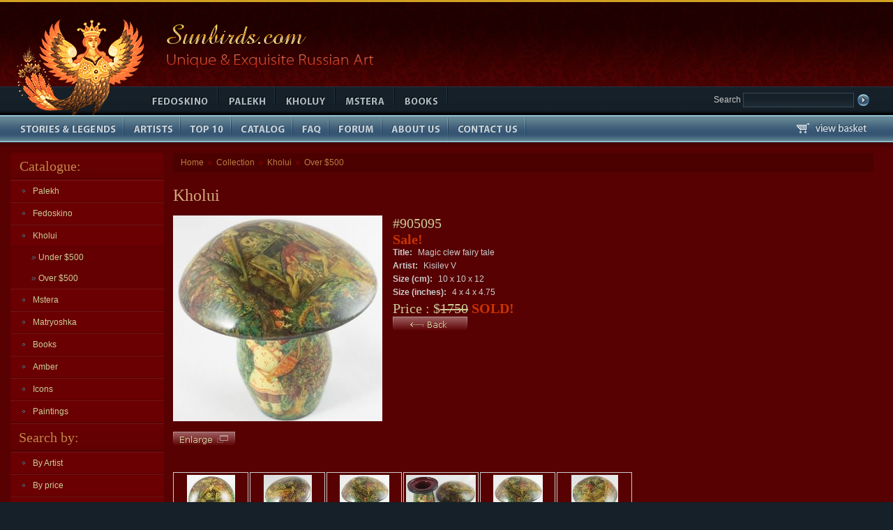

--- FILE ---
content_type: text/html; charset=iso-8859-15
request_url: https://sunbirds.com/cnt/Kholui/0500/905095
body_size: 3937
content:
<!DOCTYPE html PUBLIC "-//W3C//DTD XHTML 1.0 Transitional//EN" "http://www.w3.org/TR/xhtml1/DTD/xhtml1-transitional.dtd">
<html xmlns="http://www.w3.org/1999/xhtml">
<head>
<base href="https://sunbirds.com/cnt/Kholui/0500/905095/" />

<meta http-equiv="Content-Type" content="text/html; charset=utf-8" />
<title>Sunbirds.com: Kholui Gallery.</title>
<meta name=keywords content='Sunbirds, Kholui'>
<meta name=description content='Sunbirds, Kholui'> 

<link rel="icon" href="/favicon.ico" type="image/x-icon" />
<link rel="shortcut icon" href="/favicon.ico" type="image/x-icon" />
<link href="/css/main.css" rel="stylesheet" type="text/css" />
<link rel="stylesheet" type="text/css" href="/css/jquery.jqzoom.css">  
<script type='text/javascript' src='/js/jquery-1.5.js'></script>  
<script type='text/javascript' src='/js/jquery.jqzoom-core.js'></script>  

</head>

<body>
<div class="top"><a href="https://sunbirds.com"><img src="/img/logo-sunbird.gif" alt="Sunbirds.com" /></a><img src="/img/sun.gif" alt="Unique &amp; Exquisite Russian Art" title="Unique &amp; Exquisite Russian Art" height="124" /></div>
<div class="menu">
<!---------------- search ---------------->
<form class="search" action="https://sunbirds.com/search/" method=post>
<input type="hidden" name="do_search" value="yes">
Search <input class="txt" type="text" name="search_expr" >
<input type="image" name="imageField" src="/img/butt-search.gif">
</form>
<!---------------- search ---------------->
<img src="/img/feet.gif" alt="." width="203" height="41" class="feet" />
<ul>
  <li class="b1"><a href="/cnt/Fedoskino"><span><img src="/img/blank.gif" alt="Fedoskino" title="Fedoskino" width="108" height="41" /></span></a></li>
  <li class="b2"><a href="/cnt/Palekh"><span><img src="/img/blank.gif" alt="Palekh" title="Palekh" width="80" height="41" /></span></a></li>
  <li class="b3"><a href="/cnt/Kholui"><span><img src="/img/blank.gif" alt="Kholuy" title="Kholuy" width="84" height="41" /></span></a></li>
  <li class="b4"><a href="/cnt/Mstera"><span><img src="/img/blank.gif" alt="Mstera" title="Mstera" width="83" height="41" /></span></a></li>
  <li class="b5"><a href="/cnt/books"><span><img src="/img/blank.gif" alt="Art Books" title="Art Books" width="74" height="41" /></span></a></li>
</ul>
</div>
<ul class="menu2">
<div  class="basket"><a href="/cart/"><img src="/img/basket.gif" alt="basket" title="basket"></a></div>
  <li class="c1"><a href="/texts/themes/"><span><img src="/img/blank.gif" alt="Stories &amp; Legends" title="Stories &amp; Legends" width="176" height="39" /></span></a></li>
  <li class="c2"><a href="/texts/artists/"><span><img src="/img/blank.gif" alt="Artists" title="Artists" width="79" height="39" /></span></a></li>
  <li class="c3"><a href="/top"><span><img src="/img/blank.gif" alt="Top 10" title="Top 10" width="71" height="39" /></span></a></li>
  <li class="c4"><a href="/cnt/"><span><img src="/img/blank.gif" alt="Catalog" title="Catalog" width="86" height="39" /></span></a></li>
  <li class="c5"><a href="/faq"><span><img src="/img/blank.gif" alt="FAQ" title="FAQ" width="50" height="39" /></span></a></li>
  <li class="c6"><a href="/new_forum/forum"><span><img src="/img/blank.gif" alt="Forum" title="Forum" width="74" height="39" /></span></a></li>
  <li class="c7"><a href="/texts/about/"><span><img src="/img/blank.gif" alt="About Us" title="About Us" width="93" height="39" /></span></a></li>
  <li class="c8"><a href="/texts/contacts/"><span><img src="/img/blank.gif" alt="Contact Us" title="Contact Us" width="109" height="39" /></span></a></li>
</ul>
<div class="content">
<table width=100%>
  <tr>
    <td class="left">
       <h3>Catalogue:</h3>


<ul class="menu-left">
  <li><a href="https://sunbirds.com/cnt/Palekh">Palekh</a></li>
</ul>

<!-- SUB MENU, LEVEL 2 -->
<!-- SUB MENU, LEVEL 2 END -->

<ul class="menu-left">
  <li><a href="https://sunbirds.com/cnt/Fedoskino">Fedoskino</a></li>
</ul>

<!-- SUB MENU, LEVEL 2 -->
<!-- SUB MENU, LEVEL 2 END -->

<ul class="menu-left">
  <li><a href="https://sunbirds.com/cnt/Kholui">Kholui</a></li>
</ul>

<!-- SUB MENU, LEVEL 2 -->


<ul class="menu-left level2">
  <li><a href="https://sunbirds.com/cnt/Kholui/0000"><em>&raquo; </em>Under $500</a></li>
</ul>


<ul class="menu-left level2">
  <li><a href="https://sunbirds.com/cnt/Kholui/0500"><em>&raquo; </em>Over $500</a></li>
</ul>

<!-- SUB MENU, LEVEL 2 END -->

<ul class="menu-left">
  <li><a href="https://sunbirds.com/cnt/Mstera">Mstera</a></li>
</ul>

<!-- SUB MENU, LEVEL 2 -->
<!-- SUB MENU, LEVEL 2 END -->

<ul class="menu-left">
  <li><a href="https://sunbirds.com/cnt/matryoshka">Matryoshka</a></li>
</ul>

<!-- SUB MENU, LEVEL 2 -->
<!-- SUB MENU, LEVEL 2 END -->

<ul class="menu-left">
  <li><a href="https://sunbirds.com/cnt/books">Books</a></li>
</ul>

<!-- SUB MENU, LEVEL 2 -->
<!-- SUB MENU, LEVEL 2 END -->

<ul class="menu-left">
  <li><a href="https://sunbirds.com/cnt/Amber">Amber</a></li>
</ul>

<!-- SUB MENU, LEVEL 2 -->
<!-- SUB MENU, LEVEL 2 END -->

<ul class="menu-left">
  <li><a href="https://sunbirds.com/cnt/Icons">Icons</a></li>
</ul>

<!-- SUB MENU, LEVEL 2 -->
<!-- SUB MENU, LEVEL 2 END -->

<ul class="menu-left">
  <li><a href="https://sunbirds.com/cnt/Paintings">Paintings</a></li>
</ul>

<!-- SUB MENU, LEVEL 2 -->
<!-- SUB MENU, LEVEL 2 END -->

<!--- ### CATALOGUE COLUMN END ### -->

<h4>Search by:</h4>
<ul class="menu-left">
  <li><a href="https://sunbirds.com/artists/">By Artist</a></li>
  <li><a href="https://sunbirds.com/price_search/">By price</a></li>
  <li><a href="https://sunbirds.com/antique/">Antique items</a></li>
  <li><a href="https://sunbirds.com/new/">New items</a></li>
  <li><a href="https://sunbirds.com/cnt/?all">View entire collection</a></li>
  <li><a href="https://sunbirds.com/less_100">Best under $100</a></li>
</ul>

<h4>Sale!</h4>
<ul class="menu-left">
  <li><a href="https://sunbirds.com/gallery">Gallery of sold boxes</a></li>
  <li><a href="https://sunbirds.com/sale/">Sale!</a></li>
</ul>

      
<h4>Login</h4>
<div class="blog">    
<form action="/new_forum/forum/login" method="post">

<p>Username:</p>
<input class="txt" type="text" id="__ac_name" name="__ac_name" value="">

<p>Password:</p>
<input class="txt" type="password" id="__ac_password" name="__ac_password" value="">
<br /> 
<br />   
<label for="cb_remember"> <input type="checkbox" name="__ac_persistent" value="1" id="cb_remember" /> Remember me</label>
<br />
<input class="butt" type="image" src="/img/butt-login.gif" type="submit" name="enter">

<a href="/register">Register</a>

<input type="hidden" name="from_custom_form" value="1">
</form>
<br clear="all" />
  </div>

<h4>Subscribe to news</h4>
<div class="blog">
<p>Your E-mail</p>
  <form action="https://sunbirds.com/users/" method=post>
    <input name="e_address" type="text" class="txt" />
    <input class="butt" type="image" src="/img/butt-subs.gif" name="input">
  </form>
  <p>Comes out once a month! </p>
</div>

<h4>We accept PayPal</h4>
      <div class="blog ctr">
      <img src="/img/paypal.gif" alt="We accept PayPal" title="We accept PayPal" width="168" height="91" />
      </div>
    </td>
    <td class="center">   
    <div class="inside"> 
<div class="puth"><a href="https://sunbirds.com">Home</a> &raquo; <a href="https://sunbirds.com/cnt">Collection</a> &raquo; <a href="https://sunbirds.com/cnt/Kholui">Kholui</a> &raquo; <a href="https://sunbirds.com/cnt/Kholui/0500">Over $500</a></div>
<h1>Kholui</h1>


<!-- DISPLAY ITEM INFO -->

<script type="text/javascript">

$(document).ready(function() {
	$('.nicer_zoom').jqzoom({
            zoomType: 'standard',
            lens:true,
            preloadImages: false,
            alwaysOn:false
        });
});


</script>
<style type="text/css">
 .clearfix{display:block;zoom:1}
 ul#thumblist{display:block;}
 ul#thumblist li{float:left;margin-right:2px;list-style:none;}
 ul#thumblist li a{display:block;border:1px solid #CCC;width:100px; height: 70px}
 ul#thumblist li a.zoomThumbActive{
 border:1px solid red;
}
</style>


 

  
  

<table class="item2">
<tr>
<td width="20%">

<a rel="nice_gal" class="nicer_zoom"
   href="/images/905095/large.jpg">
<img style="position: relative"
     src="/images/905095/medium.jpg" /></a>
<br clear="all" />
<!-- ENLARGE BUTTON -->
<a target="_blank"
   href="https://sunbirds.com/cnt/Kholui/0500/905095/enlarge"><img class="butt_zoom" src="/img/butt-zoom.gif"></a>
<!-- /ENLARGE BUTTON -->
</td>
<td>
<!------- nva ------>
<dl class="item-info none">
    <dt>#905095</dt>
    <dt><b>Sale!</b></dt>
    
    <dd><b>Title:</b> Magic clew fairy tale</dd>
    <dd><b>Artist:</b> Kisilev V</dd>
    <dd><b>Size (cm):</b> 10 x 10 x 12</dd>
    
    <dd><b>Size (inches):</b> 4 x 4 x 4.75</dd>
    

    
     <dt>Price : $<s>1750</s><b> SOLD!</b></dt>
    

    


</dl>
<!------- /nva ------>

<!-- SELL BUTTON -->




<a href="https://sunbirds.com/cnt/Kholui/0500">

<img src="/img/butt-back.gif" alt="Back"></a>

</td></tr>

<tr>
<td colspan="2">
<p>&nbsp;</p>

<ul style="display:block;" id="thumblist" class="clearfix">
 <li style="list-style-type: none;">
<a align="center" href="javascript:void(0);"
   rel="{gallery: 'nice_gal', smallimage: 'images/905095/images/medium/IMG_3678.JPG?675', largeimage: 'images/905095/images/IMG_3678.JPG?895'}">
  <img align="center"
       src="images/905095/images/thumbs/IMG_3678.JPG?247">
 </a>
</li>
 <li style="list-style-type: none;">
<a align="center" href="javascript:void(0);"
   rel="{gallery: 'nice_gal', smallimage: 'images/905095/images/medium/IMG_3711.JPG?292', largeimage: 'images/905095/images/IMG_3711.JPG?334'}">
  <img align="center"
       src="images/905095/images/thumbs/IMG_3711.JPG?588">
 </a>
</li>
 <li style="list-style-type: none;">
<a align="center" href="javascript:void(0);"
   rel="{gallery: 'nice_gal', smallimage: 'images/905095/images/medium/large2.jpg?615', largeimage: 'images/905095/images/large2.jpg?330'}">
  <img align="center"
       src="images/905095/images/thumbs/large2.jpg?583">
 </a>
</li>
 <li style="list-style-type: none;">
<a align="center" href="javascript:void(0);"
   rel="{gallery: 'nice_gal', smallimage: 'images/905095/images/medium/IMG_3713.JPG?741', largeimage: 'images/905095/images/IMG_3713.JPG?231'}">
  <img align="center"
       src="images/905095/images/thumbs/IMG_3713.JPG?707">
 </a>
</li>
 <li style="list-style-type: none;">
<a align="center" href="javascript:void(0);"
   rel="{gallery: 'nice_gal', smallimage: 'images/905095/images/medium/IMG_3712.JPG?740', largeimage: 'images/905095/images/IMG_3712.JPG?650'}">
  <img align="center"
       src="images/905095/images/thumbs/IMG_3712.JPG?702">
 </a>
</li>
 <li style="list-style-type: none;">
<a align="center" href="javascript:void(0);"
   rel="{gallery: 'nice_gal', smallimage: 'images/905095/images/medium/IMG_3710.JPG?494', largeimage: 'images/905095/images/IMG_3710.JPG?270'}">
  <img align="center"
       src="images/905095/images/thumbs/IMG_3710.JPG?447">
 </a>
</li>
</ul>

</td>
<td>&nbsp;</td>
</tr>
</table>
<p>&nbsp;</p>
<h2>Description:</h2> 
<p></p>
 



<!-- // DISPLAY ITEM INFO -->






<div class="scool_list">


   </div>
   </td>


  </tr>
</table>
</div>
<div class="footer"> 
  <p><a href="https://sunbirds.com" class="small">Home</a> | 
    <a href="https://sunbirds.com/texts/contacts" class="small">Contact us</a> | 
    <a href="https://sunbirds.com/texts/shipping" class="small">Shipping information</a> | 
    <a href="https://sunbirds.com/texts/about" class="small">About us</a> | 
    <a href="https://sunbirds.com/texts/links" class="small">Links</a> | 
    <a href="https://sunbirds.com/texts/privacy" class="small">Privacy policy</a></p>
  <p>Copyright 1999-2010 sunbirds.com</p>
  <p>Design by <a href="http://www.profsolutions.ru/" target="_blank"  class="topmenu-link">ProfSolutions.ru</a></p>

<script type="text/javascript">
$(document).ready(function(){
$(".stripeMe tr").mouseover(function() {$(this).addClass("over");}).mouseout(function() {$(this).removeClass("over");});
$(".stripeMe tr:even").addClass("alt");});
</script>

<!-- HotLog -->
 <script type="text/javascript" language="javascript">
 hotlog_js="1.0"; hotlog_r=""+Math.random()+"&s=2243166&im=79&r="+
 escape(document.referrer)+"&pg="+escape(window.location.href);
 </script>
 <script type="text/javascript" language="javascript1.1">
 hotlog_js="1.1"; hotlog_r+="&j="+(navigator.javaEnabled()?"Y":"N");
 </script>
 <script type="text/javascript" language="javascript1.2">
 hotlog_js="1.2"; hotlog_r+="&wh="+screen.width+"x"+screen.height+"&px="+
 (((navigator.appName.substring(0,3)=="Mic"))?screen.colorDepth:screen.pixelDepth);
 </script>
 <script type="text/javascript" language="javascript1.3">
 hotlog_js="1.3";
 </script>
 <script type="text/javascript" language="javascript">
 hotlog_r+="&js="+hotlog_js;
 document.write('<a href="http://click.hotlog.ru/?2243166" target="_blank"><img '+
 'src="https://hit41.hotlog.ru/cgi-bin/hotlog/count?'+
 hotlog_r+'" border="0" width="88" height="31" title="" alt="HotLog"><\/a>');
 </script>
 <noscript>
 <a href="http://click.hotlog.ru/?2243166" target="_blank"><img
 src="https://hit41.hotlog.ru/cgi-bin/hotlog/count?s=2243166&im=79" border="0"
 width="88" height="31" title="" alt="HotLog"></a>
 </noscript>
 <!-- /HotLog -->

<!-- Yandex.Metrika counter -->
<script type="text/javascript">
(function (d, w, c) {
    (w[c] = w[c] || []).push(function() {
        try {
            w.yaCounter15994066 = new Ya.Metrika({id:15994066, enableAll: true, webvisor:true});
        } catch(e) {}
    });
    
    var n = d.getElementsByTagName("script")[0],
        s = d.createElement("script"),
        f = function () { n.parentNode.insertBefore(s, n); };
    s.type = "text/javascript";
    s.async = true;
    s.src = (d.location.protocol == "https:" ? "https:" : "http:") + "//mc.yandex.ru/metrika/watch.js";

    if (w.opera == "[object Opera]") {
        d.addEventListener("DOMContentLoaded", f);
    } else { f(); }
})(document, window, "yandex_metrika_callbacks");
</script>
<noscript><div><img src="//mc.yandex.ru/watch/15994066" style="position:absolute; left:-9999px;" alt="" /></div></noscript>
<!-- /Yandex.Metrika counter -->

</div>
</body>
</html>

